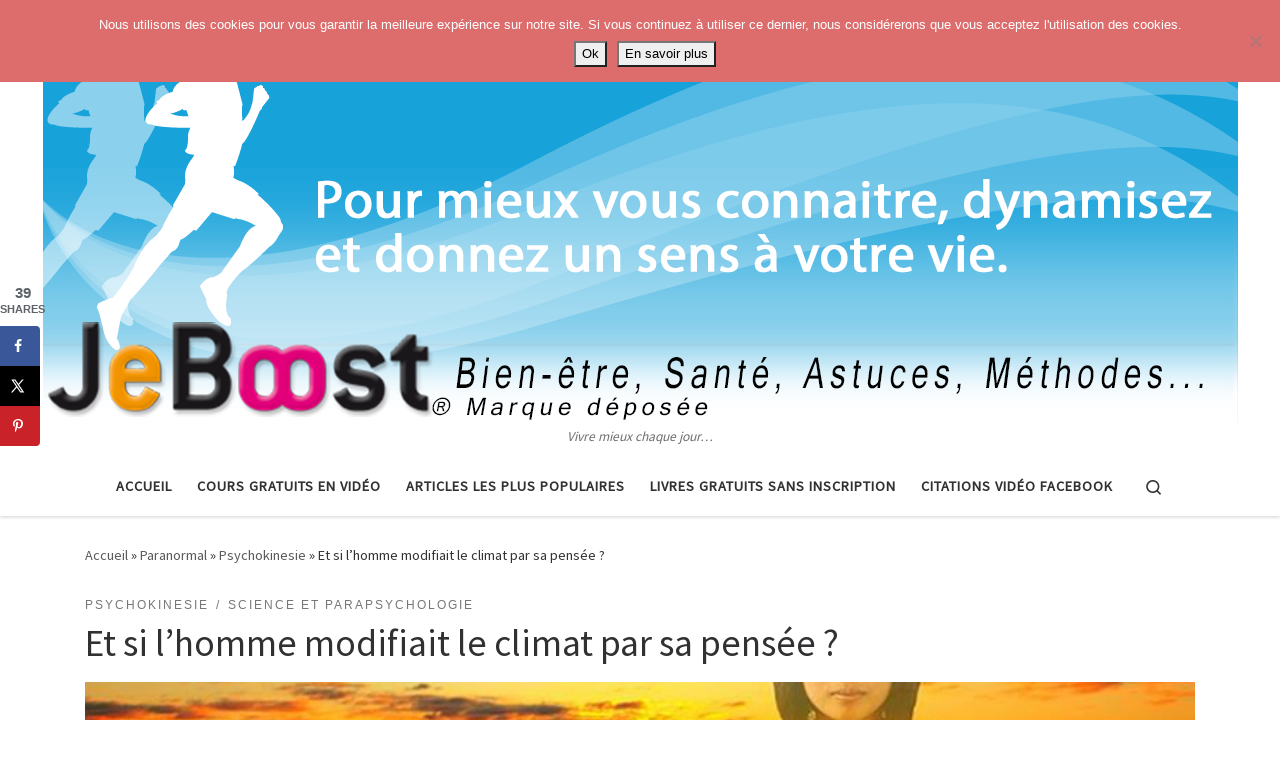

--- FILE ---
content_type: text/html; charset=UTF-8
request_url: https://jeboost.com/et-si-lhomme-modifiait-le-climat-par-sa-pensee/
body_size: 21660
content:
<!DOCTYPE html>
<!--[if IE 7]>
<html class="ie ie7" dir="ltr" lang="fr-FR" prefix="og: https://ogp.me/ns#">
<![endif]-->
<!--[if IE 8]>
<html class="ie ie8" dir="ltr" lang="fr-FR" prefix="og: https://ogp.me/ns#">
<![endif]-->
<!--[if !(IE 7) | !(IE 8)  ]><!-->
<html dir="ltr" lang="fr-FR" prefix="og: https://ogp.me/ns#" class="no-js">
<!--<![endif]-->
  <head>
  <meta charset="UTF-8" />
  <meta http-equiv="X-UA-Compatible" content="IE=EDGE" />
  <meta name="viewport" content="width=device-width, initial-scale=1.0" />
  <link rel="profile"  href="https://gmpg.org/xfn/11" />
  <link rel="pingback" href="https://jeboost.com/xmlrpc.php" />
<script>(function(html){html.className = html.className.replace(/\bno-js\b/,'js')})(document.documentElement);</script>
        <style id="wfc-base-style" type="text/css">
             .wfc-reset-menu-item-first-letter .navbar .nav>li>a:first-letter {font-size: inherit;}.format-icon:before {color: #5A5A5A;}article .format-icon.tc-hide-icon:before, .safari article.format-video .format-icon.tc-hide-icon:before, .chrome article.format-video .format-icon.tc-hide-icon:before, .safari article.format-image .format-icon.tc-hide-icon:before, .chrome article.format-image .format-icon.tc-hide-icon:before, .safari article.format-gallery .format-icon.tc-hide-icon:before, .safari article.attachment .format-icon.tc-hide-icon:before, .chrome article.format-gallery .format-icon.tc-hide-icon:before, .chrome article.attachment .format-icon.tc-hide-icon:before {content: none!important;}h2#tc-comment-title.tc-hide-icon:before {content: none!important;}.archive .archive-header h1.format-icon.tc-hide-icon:before {content: none!important;}.tc-sidebar h3.widget-title.tc-hide-icon:before {content: none!important;}.footer-widgets h3.widget-title.tc-hide-icon:before {content: none!important;}.tc-hide-icon i, i.tc-hide-icon {display: none !important;}.carousel-control {font-family: "Helvetica Neue", Helvetica, Arial, sans-serif;}.social-block a {font-size: 18px;}footer#footer .colophon .social-block a {font-size: 16px;}.social-block.widget_social a {font-size: 14px;}
        </style>
        <style id="wfc-style-fonts-post_hone" type="text/css" data-origin="server">
/* Setting : Titres H1 */ 
#content .entry-content h1 {
font-family : Georgia,Georgia,serif!important;
}

</style><style id="wfc-style-fonts-post_htwo" type="text/css" data-origin="server">
/* Setting : Titres H2 */ 
#content .entry-content h2 {
font-family : Comic Sans MS,Comic Sans MS,cursive!important;
}

</style><style id="wfc-style-fonts-post_hthree" type="text/css" data-origin="server">
/* Setting : Titres H3 */ 
#content .entry-content h3 {
font-family : Comic Sans MS,Comic Sans MS,cursive!important;
}

</style><title>Et si l’homme modifiait le climat par sa pensée ? | Astuces, vie pratique, spiritualité</title>

		<!-- All in One SEO 4.9.3 - aioseo.com -->
	<meta name="description" content="Nelson a regardé les documents archivés sur les 250 dernières années. Et ce qu&#039;il a découvert sur ce fameux jour pouvait-il venir de la puissance de la pensée..." />
	<meta name="robots" content="max-image-preview:large" />
	<meta name="author" content="Eric"/>
	<link rel="canonical" href="https://jeboost.com/et-si-lhomme-modifiait-le-climat-par-sa-pensee/" />
	<meta name="generator" content="All in One SEO (AIOSEO) 4.9.3" />
		<meta property="og:locale" content="fr_FR" />
		<meta property="og:site_name" content="Astuces, vie pratique, spiritualité | Vivre mieux chaque jour..." />
		<meta property="og:type" content="article" />
		<meta property="og:title" content="Et si l’homme modifiait le climat par sa pensée ? | Astuces, vie pratique, spiritualité" />
		<meta property="og:description" content="Nelson a regardé les documents archivés sur les 250 dernières années. Et ce qu&#039;il a découvert sur ce fameux jour pouvait-il venir de la puissance de la pensée..." />
		<meta property="og:url" content="https://jeboost.com/et-si-lhomme-modifiait-le-climat-par-sa-pensee/" />
		<meta property="og:image" content="https://jeboost.com/wp-content/uploads/2016/03/030316_1952_Etsilhommem1.jpg" />
		<meta property="og:image:secure_url" content="https://jeboost.com/wp-content/uploads/2016/03/030316_1952_Etsilhommem1.jpg" />
		<meta property="og:image:width" content="800" />
		<meta property="og:image:height" content="532" />
		<meta property="article:published_time" content="2016-03-04T10:08:21+00:00" />
		<meta property="article:modified_time" content="2016-03-04T10:13:21+00:00" />
		<meta property="article:publisher" content="https://www.facebook.com/jeboost/" />
		<meta name="twitter:card" content="summary" />
		<meta name="twitter:title" content="Et si l’homme modifiait le climat par sa pensée ? | Astuces, vie pratique, spiritualité" />
		<meta name="twitter:description" content="Nelson a regardé les documents archivés sur les 250 dernières années. Et ce qu&#039;il a découvert sur ce fameux jour pouvait-il venir de la puissance de la pensée..." />
		<meta name="twitter:image" content="https://jeboost.com/wp-content/uploads/2016/03/030316_1952_Etsilhommem1.jpg" />
		<script type="application/ld+json" class="aioseo-schema">
			{"@context":"https:\/\/schema.org","@graph":[{"@type":"Article","@id":"https:\/\/jeboost.com\/et-si-lhomme-modifiait-le-climat-par-sa-pensee\/#article","name":"Et si l\u2019homme modifiait le climat par sa pens\u00e9e ? | Astuces, vie pratique, spiritualit\u00e9","headline":"Et si l\u2019homme modifiait le climat par sa pens\u00e9e ?","author":{"@id":"https:\/\/jeboost.com\/author\/mathilde\/#author"},"publisher":{"@id":"https:\/\/jeboost.com\/#organization"},"image":{"@type":"ImageObject","url":"https:\/\/jeboost.com\/wp-content\/uploads\/2016\/03\/030316_1952_Etsilhommem1.jpg","width":800,"height":532,"caption":"Preuve psychokinesie"},"datePublished":"2016-03-04T11:08:21+02:00","dateModified":"2016-03-04T11:13:21+02:00","inLanguage":"fr-FR","mainEntityOfPage":{"@id":"https:\/\/jeboost.com\/et-si-lhomme-modifiait-le-climat-par-sa-pensee\/#webpage"},"isPartOf":{"@id":"https:\/\/jeboost.com\/et-si-lhomme-modifiait-le-climat-par-sa-pensee\/#webpage"},"articleSection":"Psychokinesie, Science et parapsychologie"},{"@type":"BreadcrumbList","@id":"https:\/\/jeboost.com\/et-si-lhomme-modifiait-le-climat-par-sa-pensee\/#breadcrumblist","itemListElement":[{"@type":"ListItem","@id":"https:\/\/jeboost.com#listItem","position":1,"name":"Accueil","item":"https:\/\/jeboost.com","nextItem":{"@type":"ListItem","@id":"https:\/\/jeboost.com\/category\/paranormal-2\/#listItem","name":"Paranormal"}},{"@type":"ListItem","@id":"https:\/\/jeboost.com\/category\/paranormal-2\/#listItem","position":2,"name":"Paranormal","item":"https:\/\/jeboost.com\/category\/paranormal-2\/","nextItem":{"@type":"ListItem","@id":"https:\/\/jeboost.com\/category\/paranormal-2\/science-et-parapsychologie\/#listItem","name":"Science et parapsychologie"},"previousItem":{"@type":"ListItem","@id":"https:\/\/jeboost.com#listItem","name":"Accueil"}},{"@type":"ListItem","@id":"https:\/\/jeboost.com\/category\/paranormal-2\/science-et-parapsychologie\/#listItem","position":3,"name":"Science et parapsychologie","item":"https:\/\/jeboost.com\/category\/paranormal-2\/science-et-parapsychologie\/","nextItem":{"@type":"ListItem","@id":"https:\/\/jeboost.com\/et-si-lhomme-modifiait-le-climat-par-sa-pensee\/#listItem","name":"Et si l\u2019homme modifiait le climat par sa pens\u00e9e ?"},"previousItem":{"@type":"ListItem","@id":"https:\/\/jeboost.com\/category\/paranormal-2\/#listItem","name":"Paranormal"}},{"@type":"ListItem","@id":"https:\/\/jeboost.com\/et-si-lhomme-modifiait-le-climat-par-sa-pensee\/#listItem","position":4,"name":"Et si l\u2019homme modifiait le climat par sa pens\u00e9e ?","previousItem":{"@type":"ListItem","@id":"https:\/\/jeboost.com\/category\/paranormal-2\/science-et-parapsychologie\/#listItem","name":"Science et parapsychologie"}}]},{"@type":"Organization","@id":"https:\/\/jeboost.com\/#organization","name":"Astuces, vie pratique, spiritualit\u00e9","description":"Vivre mieux chaque jour...","url":"https:\/\/jeboost.com\/","logo":{"@type":"ImageObject","url":"https:\/\/jeboost.com\/wp-content\/uploads\/2020\/02\/cropped-cropped-baniere-facebook3-2.png","@id":"https:\/\/jeboost.com\/et-si-lhomme-modifiait-le-climat-par-sa-pensee\/#organizationLogo","width":1195,"height":412},"image":{"@id":"https:\/\/jeboost.com\/et-si-lhomme-modifiait-le-climat-par-sa-pensee\/#organizationLogo"},"sameAs":["https:\/\/www.facebook.com\/jeboost\/","https:\/\/www.youtube.com\/c\/jeboost"]},{"@type":"Person","@id":"https:\/\/jeboost.com\/author\/mathilde\/#author","url":"https:\/\/jeboost.com\/author\/mathilde\/","name":"Eric","image":{"@type":"ImageObject","@id":"https:\/\/jeboost.com\/et-si-lhomme-modifiait-le-climat-par-sa-pensee\/#authorImage","url":"https:\/\/secure.gravatar.com\/avatar\/fa37511416eb2726ed36ab98424974fb60a9a500f3354f5611ab4eb6742c4f47?s=96&r=g","width":96,"height":96,"caption":"Eric"}},{"@type":"WebPage","@id":"https:\/\/jeboost.com\/et-si-lhomme-modifiait-le-climat-par-sa-pensee\/#webpage","url":"https:\/\/jeboost.com\/et-si-lhomme-modifiait-le-climat-par-sa-pensee\/","name":"Et si l\u2019homme modifiait le climat par sa pens\u00e9e ? | Astuces, vie pratique, spiritualit\u00e9","description":"Nelson a regard\u00e9 les documents archiv\u00e9s sur les 250 derni\u00e8res ann\u00e9es. Et ce qu'il a d\u00e9couvert sur ce fameux jour pouvait-il venir de la puissance de la pens\u00e9e...","inLanguage":"fr-FR","isPartOf":{"@id":"https:\/\/jeboost.com\/#website"},"breadcrumb":{"@id":"https:\/\/jeboost.com\/et-si-lhomme-modifiait-le-climat-par-sa-pensee\/#breadcrumblist"},"author":{"@id":"https:\/\/jeboost.com\/author\/mathilde\/#author"},"creator":{"@id":"https:\/\/jeboost.com\/author\/mathilde\/#author"},"image":{"@type":"ImageObject","url":"https:\/\/jeboost.com\/wp-content\/uploads\/2016\/03\/030316_1952_Etsilhommem1.jpg","@id":"https:\/\/jeboost.com\/et-si-lhomme-modifiait-le-climat-par-sa-pensee\/#mainImage","width":800,"height":532,"caption":"Preuve psychokinesie"},"primaryImageOfPage":{"@id":"https:\/\/jeboost.com\/et-si-lhomme-modifiait-le-climat-par-sa-pensee\/#mainImage"},"datePublished":"2016-03-04T11:08:21+02:00","dateModified":"2016-03-04T11:13:21+02:00"},{"@type":"WebSite","@id":"https:\/\/jeboost.com\/#website","url":"https:\/\/jeboost.com\/","name":"Astuces, vie pratique, spiritualit\u00e9","description":"Vivre mieux chaque jour...","inLanguage":"fr-FR","publisher":{"@id":"https:\/\/jeboost.com\/#organization"}}]}
		</script>
		<!-- All in One SEO -->

<!-- Hubbub v.1.34.1 https://morehubbub.com/ -->
<meta property="og:locale" content="fr_FR" />
<meta property="og:type" content="article" />
<meta property="og:title" content="Et si l’homme modifiait le climat par sa pensée ?" />
<meta property="og:description" content="Ce que vous allez lire ci-dessous est directement issu de ma ligne directrice qui elle-même est issue de nombreuses recherches, qu&#039;elles soient scientifiques ou de la tradition. Cette fois, nous allons lever la tête… Ne" />
<meta property="og:url" content="https://jeboost.com/et-si-lhomme-modifiait-le-climat-par-sa-pensee/" />
<meta property="og:site_name" content="Astuces, vie pratique, spiritualité" />
<meta property="og:updated_time" content="2016-03-04T11:13:21+00:00" />
<meta property="article:published_time" content="2016-03-04T11:08:21+00:00" />
<meta property="article:modified_time" content="2016-03-04T11:13:21+00:00" />
<meta name="twitter:card" content="summary_large_image" />
<meta name="twitter:title" content="Et si l’homme modifiait le climat par sa pensée ?" />
<meta name="twitter:description" content="Ce que vous allez lire ci-dessous est directement issu de ma ligne directrice qui elle-même est issue de nombreuses recherches, qu&#039;elles soient scientifiques ou de la tradition. Cette fois, nous allons lever la tête… Ne" />
<meta class="flipboard-article" content="Ce que vous allez lire ci-dessous est directement issu de ma ligne directrice qui elle-même est issue de nombreuses recherches, qu&#039;elles soient scientifiques ou de la tradition. Cette fois, nous allons lever la tête… Ne" />
<meta property="og:image" content="https://jeboost.com/wp-content/uploads/2016/03/030316_1952_Etsilhommem1.jpg" />
<meta name="twitter:image" content="https://jeboost.com/wp-content/uploads/2016/03/030316_1952_Etsilhommem1.jpg" />
<meta property="og:image:width" content="800" />
<meta property="og:image:height" content="532" />
<!-- Hubbub v.1.34.1 https://morehubbub.com/ -->
<link rel='dns-prefetch' href='//proxy.beyondwords.io' />
<link rel="alternate" type="application/rss+xml" title="Astuces, vie pratique, spiritualité &raquo; Flux" href="https://jeboost.com/feed/" />
<link rel="alternate" type="application/rss+xml" title="Astuces, vie pratique, spiritualité &raquo; Flux des commentaires" href="https://jeboost.com/comments/feed/" />
<script id="wpp-js" src="https://jeboost.com/wp-content/plugins/wordpress-popular-posts/assets/js/wpp.min.js?ver=7.3.6" data-sampling="0" data-sampling-rate="100" data-api-url="https://jeboost.com/wp-json/wordpress-popular-posts" data-post-id="2801" data-token="c79cb03e7b" data-lang="0" data-debug="0"></script>
<link rel="alternate" type="application/rss+xml" title="Astuces, vie pratique, spiritualité &raquo; Et si l’homme modifiait le climat par sa pensée ? Flux des commentaires" href="https://jeboost.com/et-si-lhomme-modifiait-le-climat-par-sa-pensee/feed/" />
<link rel="alternate" title="oEmbed (JSON)" type="application/json+oembed" href="https://jeboost.com/wp-json/oembed/1.0/embed?url=https%3A%2F%2Fjeboost.com%2Fet-si-lhomme-modifiait-le-climat-par-sa-pensee%2F" />
<link rel="alternate" title="oEmbed (XML)" type="text/xml+oembed" href="https://jeboost.com/wp-json/oembed/1.0/embed?url=https%3A%2F%2Fjeboost.com%2Fet-si-lhomme-modifiait-le-climat-par-sa-pensee%2F&#038;format=xml" />
<style id='wp-img-auto-sizes-contain-inline-css'>
img:is([sizes=auto i],[sizes^="auto," i]){contain-intrinsic-size:3000px 1500px}
/*# sourceURL=wp-img-auto-sizes-contain-inline-css */
</style>
<link rel='stylesheet' id='font-customizer-effects-css' href='https://jeboost.com/wp-content/themes/customizr-pro/addons/wfc/front/assets/css/font_customizer.min.css?ver=3.2.5' media='all' />
<style id='wp-emoji-styles-inline-css'>

	img.wp-smiley, img.emoji {
		display: inline !important;
		border: none !important;
		box-shadow: none !important;
		height: 1em !important;
		width: 1em !important;
		margin: 0 0.07em !important;
		vertical-align: -0.1em !important;
		background: none !important;
		padding: 0 !important;
	}
/*# sourceURL=wp-emoji-styles-inline-css */
</style>
<link rel='stylesheet' id='wp-block-library-css' href='https://jeboost.com/wp-includes/css/dist/block-library/style.min.css?ver=6.9' media='all' />
<style id='global-styles-inline-css'>
:root{--wp--preset--aspect-ratio--square: 1;--wp--preset--aspect-ratio--4-3: 4/3;--wp--preset--aspect-ratio--3-4: 3/4;--wp--preset--aspect-ratio--3-2: 3/2;--wp--preset--aspect-ratio--2-3: 2/3;--wp--preset--aspect-ratio--16-9: 16/9;--wp--preset--aspect-ratio--9-16: 9/16;--wp--preset--color--black: #000000;--wp--preset--color--cyan-bluish-gray: #abb8c3;--wp--preset--color--white: #ffffff;--wp--preset--color--pale-pink: #f78da7;--wp--preset--color--vivid-red: #cf2e2e;--wp--preset--color--luminous-vivid-orange: #ff6900;--wp--preset--color--luminous-vivid-amber: #fcb900;--wp--preset--color--light-green-cyan: #7bdcb5;--wp--preset--color--vivid-green-cyan: #00d084;--wp--preset--color--pale-cyan-blue: #8ed1fc;--wp--preset--color--vivid-cyan-blue: #0693e3;--wp--preset--color--vivid-purple: #9b51e0;--wp--preset--gradient--vivid-cyan-blue-to-vivid-purple: linear-gradient(135deg,rgb(6,147,227) 0%,rgb(155,81,224) 100%);--wp--preset--gradient--light-green-cyan-to-vivid-green-cyan: linear-gradient(135deg,rgb(122,220,180) 0%,rgb(0,208,130) 100%);--wp--preset--gradient--luminous-vivid-amber-to-luminous-vivid-orange: linear-gradient(135deg,rgb(252,185,0) 0%,rgb(255,105,0) 100%);--wp--preset--gradient--luminous-vivid-orange-to-vivid-red: linear-gradient(135deg,rgb(255,105,0) 0%,rgb(207,46,46) 100%);--wp--preset--gradient--very-light-gray-to-cyan-bluish-gray: linear-gradient(135deg,rgb(238,238,238) 0%,rgb(169,184,195) 100%);--wp--preset--gradient--cool-to-warm-spectrum: linear-gradient(135deg,rgb(74,234,220) 0%,rgb(151,120,209) 20%,rgb(207,42,186) 40%,rgb(238,44,130) 60%,rgb(251,105,98) 80%,rgb(254,248,76) 100%);--wp--preset--gradient--blush-light-purple: linear-gradient(135deg,rgb(255,206,236) 0%,rgb(152,150,240) 100%);--wp--preset--gradient--blush-bordeaux: linear-gradient(135deg,rgb(254,205,165) 0%,rgb(254,45,45) 50%,rgb(107,0,62) 100%);--wp--preset--gradient--luminous-dusk: linear-gradient(135deg,rgb(255,203,112) 0%,rgb(199,81,192) 50%,rgb(65,88,208) 100%);--wp--preset--gradient--pale-ocean: linear-gradient(135deg,rgb(255,245,203) 0%,rgb(182,227,212) 50%,rgb(51,167,181) 100%);--wp--preset--gradient--electric-grass: linear-gradient(135deg,rgb(202,248,128) 0%,rgb(113,206,126) 100%);--wp--preset--gradient--midnight: linear-gradient(135deg,rgb(2,3,129) 0%,rgb(40,116,252) 100%);--wp--preset--font-size--small: 13px;--wp--preset--font-size--medium: 20px;--wp--preset--font-size--large: 36px;--wp--preset--font-size--x-large: 42px;--wp--preset--spacing--20: 0.44rem;--wp--preset--spacing--30: 0.67rem;--wp--preset--spacing--40: 1rem;--wp--preset--spacing--50: 1.5rem;--wp--preset--spacing--60: 2.25rem;--wp--preset--spacing--70: 3.38rem;--wp--preset--spacing--80: 5.06rem;--wp--preset--shadow--natural: 6px 6px 9px rgba(0, 0, 0, 0.2);--wp--preset--shadow--deep: 12px 12px 50px rgba(0, 0, 0, 0.4);--wp--preset--shadow--sharp: 6px 6px 0px rgba(0, 0, 0, 0.2);--wp--preset--shadow--outlined: 6px 6px 0px -3px rgb(255, 255, 255), 6px 6px rgb(0, 0, 0);--wp--preset--shadow--crisp: 6px 6px 0px rgb(0, 0, 0);}:where(.is-layout-flex){gap: 0.5em;}:where(.is-layout-grid){gap: 0.5em;}body .is-layout-flex{display: flex;}.is-layout-flex{flex-wrap: wrap;align-items: center;}.is-layout-flex > :is(*, div){margin: 0;}body .is-layout-grid{display: grid;}.is-layout-grid > :is(*, div){margin: 0;}:where(.wp-block-columns.is-layout-flex){gap: 2em;}:where(.wp-block-columns.is-layout-grid){gap: 2em;}:where(.wp-block-post-template.is-layout-flex){gap: 1.25em;}:where(.wp-block-post-template.is-layout-grid){gap: 1.25em;}.has-black-color{color: var(--wp--preset--color--black) !important;}.has-cyan-bluish-gray-color{color: var(--wp--preset--color--cyan-bluish-gray) !important;}.has-white-color{color: var(--wp--preset--color--white) !important;}.has-pale-pink-color{color: var(--wp--preset--color--pale-pink) !important;}.has-vivid-red-color{color: var(--wp--preset--color--vivid-red) !important;}.has-luminous-vivid-orange-color{color: var(--wp--preset--color--luminous-vivid-orange) !important;}.has-luminous-vivid-amber-color{color: var(--wp--preset--color--luminous-vivid-amber) !important;}.has-light-green-cyan-color{color: var(--wp--preset--color--light-green-cyan) !important;}.has-vivid-green-cyan-color{color: var(--wp--preset--color--vivid-green-cyan) !important;}.has-pale-cyan-blue-color{color: var(--wp--preset--color--pale-cyan-blue) !important;}.has-vivid-cyan-blue-color{color: var(--wp--preset--color--vivid-cyan-blue) !important;}.has-vivid-purple-color{color: var(--wp--preset--color--vivid-purple) !important;}.has-black-background-color{background-color: var(--wp--preset--color--black) !important;}.has-cyan-bluish-gray-background-color{background-color: var(--wp--preset--color--cyan-bluish-gray) !important;}.has-white-background-color{background-color: var(--wp--preset--color--white) !important;}.has-pale-pink-background-color{background-color: var(--wp--preset--color--pale-pink) !important;}.has-vivid-red-background-color{background-color: var(--wp--preset--color--vivid-red) !important;}.has-luminous-vivid-orange-background-color{background-color: var(--wp--preset--color--luminous-vivid-orange) !important;}.has-luminous-vivid-amber-background-color{background-color: var(--wp--preset--color--luminous-vivid-amber) !important;}.has-light-green-cyan-background-color{background-color: var(--wp--preset--color--light-green-cyan) !important;}.has-vivid-green-cyan-background-color{background-color: var(--wp--preset--color--vivid-green-cyan) !important;}.has-pale-cyan-blue-background-color{background-color: var(--wp--preset--color--pale-cyan-blue) !important;}.has-vivid-cyan-blue-background-color{background-color: var(--wp--preset--color--vivid-cyan-blue) !important;}.has-vivid-purple-background-color{background-color: var(--wp--preset--color--vivid-purple) !important;}.has-black-border-color{border-color: var(--wp--preset--color--black) !important;}.has-cyan-bluish-gray-border-color{border-color: var(--wp--preset--color--cyan-bluish-gray) !important;}.has-white-border-color{border-color: var(--wp--preset--color--white) !important;}.has-pale-pink-border-color{border-color: var(--wp--preset--color--pale-pink) !important;}.has-vivid-red-border-color{border-color: var(--wp--preset--color--vivid-red) !important;}.has-luminous-vivid-orange-border-color{border-color: var(--wp--preset--color--luminous-vivid-orange) !important;}.has-luminous-vivid-amber-border-color{border-color: var(--wp--preset--color--luminous-vivid-amber) !important;}.has-light-green-cyan-border-color{border-color: var(--wp--preset--color--light-green-cyan) !important;}.has-vivid-green-cyan-border-color{border-color: var(--wp--preset--color--vivid-green-cyan) !important;}.has-pale-cyan-blue-border-color{border-color: var(--wp--preset--color--pale-cyan-blue) !important;}.has-vivid-cyan-blue-border-color{border-color: var(--wp--preset--color--vivid-cyan-blue) !important;}.has-vivid-purple-border-color{border-color: var(--wp--preset--color--vivid-purple) !important;}.has-vivid-cyan-blue-to-vivid-purple-gradient-background{background: var(--wp--preset--gradient--vivid-cyan-blue-to-vivid-purple) !important;}.has-light-green-cyan-to-vivid-green-cyan-gradient-background{background: var(--wp--preset--gradient--light-green-cyan-to-vivid-green-cyan) !important;}.has-luminous-vivid-amber-to-luminous-vivid-orange-gradient-background{background: var(--wp--preset--gradient--luminous-vivid-amber-to-luminous-vivid-orange) !important;}.has-luminous-vivid-orange-to-vivid-red-gradient-background{background: var(--wp--preset--gradient--luminous-vivid-orange-to-vivid-red) !important;}.has-very-light-gray-to-cyan-bluish-gray-gradient-background{background: var(--wp--preset--gradient--very-light-gray-to-cyan-bluish-gray) !important;}.has-cool-to-warm-spectrum-gradient-background{background: var(--wp--preset--gradient--cool-to-warm-spectrum) !important;}.has-blush-light-purple-gradient-background{background: var(--wp--preset--gradient--blush-light-purple) !important;}.has-blush-bordeaux-gradient-background{background: var(--wp--preset--gradient--blush-bordeaux) !important;}.has-luminous-dusk-gradient-background{background: var(--wp--preset--gradient--luminous-dusk) !important;}.has-pale-ocean-gradient-background{background: var(--wp--preset--gradient--pale-ocean) !important;}.has-electric-grass-gradient-background{background: var(--wp--preset--gradient--electric-grass) !important;}.has-midnight-gradient-background{background: var(--wp--preset--gradient--midnight) !important;}.has-small-font-size{font-size: var(--wp--preset--font-size--small) !important;}.has-medium-font-size{font-size: var(--wp--preset--font-size--medium) !important;}.has-large-font-size{font-size: var(--wp--preset--font-size--large) !important;}.has-x-large-font-size{font-size: var(--wp--preset--font-size--x-large) !important;}
/*# sourceURL=global-styles-inline-css */
</style>

<style id='classic-theme-styles-inline-css'>
/*! This file is auto-generated */
.wp-block-button__link{color:#fff;background-color:#32373c;border-radius:9999px;box-shadow:none;text-decoration:none;padding:calc(.667em + 2px) calc(1.333em + 2px);font-size:1.125em}.wp-block-file__button{background:#32373c;color:#fff;text-decoration:none}
/*# sourceURL=/wp-includes/css/classic-themes.min.css */
</style>
<link rel='stylesheet' id='cookie-notice-front-css' href='https://jeboost.com/wp-content/plugins/cookie-notice/css/front.min.css?ver=2.5.11' media='all' />
<link rel='stylesheet' id='dpsp-frontend-style-pro-css' href='https://jeboost.com/wp-content/plugins/social-pug/assets/dist/style-frontend-pro.css?ver=1.34.1' media='all' />
<style id='dpsp-frontend-style-pro-inline-css'>

			@media screen and ( max-width : 720px ) {
				aside#dpsp-floating-sidebar.dpsp-hide-on-mobile.opened {
					display: none;
				}
			}
			
/*# sourceURL=dpsp-frontend-style-pro-inline-css */
</style>
<link rel='stylesheet' id='wpemfb-lightbox-css' href='https://jeboost.com/wp-content/plugins/wp-embed-facebook/templates/lightbox/css/lightbox.css?ver=3.1.2' media='all' />
<link rel='stylesheet' id='wordpress-popular-posts-css-css' href='https://jeboost.com/wp-content/plugins/wordpress-popular-posts/assets/css/wpp.css?ver=7.3.6' media='all' />
<link rel='stylesheet' id='customizr-main-css' href='https://jeboost.com/wp-content/themes/customizr-pro/assets/front/css/style.min.css?ver=2.4.25' media='all' />
<style id='customizr-main-inline-css'>
.tc-header,#tc-sn .tc-sn-inner,.czr-overlay,.add-menu-button,.tc-header .socials a,.tc-header .socials a:focus,.tc-header .socials a:active,.nav__utils,.nav__utils a,.nav__utils a:focus,.nav__utils a:active,.header-contact__info a,.header-contact__info a:focus,.header-contact__info a:active,.czr-overlay a:hover,.dropdown-menu,.tc-header .navbar-brand-sitename,[class*=nav__menu] .nav__link,[class*=nav__menu] .nav__link-wrapper .caret__dropdown-toggler,[class*=nav__menu] .dropdown-menu .nav__link,[class*=nav__menu] .dropdown-item .nav__link:hover,.tc-header form.czr-form label,.czr-overlay form.czr-form label,.tc-header .czr-form input:not([type='submit']):not([type='button']):not([type='number']):not([type='checkbox']):not([type='radio']),.tc-header .czr-form textarea,.tc-header .czr-form .form-control,.czr-overlay .czr-form input:not([type='submit']):not([type='button']):not([type='number']):not([type='checkbox']):not([type='radio']),.czr-overlay .czr-form textarea,.czr-overlay .czr-form .form-control,.tc-header h1,.tc-header h2,.tc-header h3,.tc-header h4,.tc-header h5,.tc-header h6{color:#313131}.tc-header .czr-form input:not([type='submit']):not([type='button']):not([type='number']):not([type='checkbox']):not([type='radio']),.tc-header .czr-form textarea,.tc-header .czr-form .form-control,.czr-overlay .czr-form input:not([type='submit']):not([type='button']):not([type='number']):not([type='checkbox']):not([type='radio']),.czr-overlay .czr-form textarea,.czr-overlay .czr-form .form-control{border-color:#313131}.ham__toggler-span-wrapper .line,[class*=nav__menu] .nav__title::before{background-color:#313131}.header-tagline,[class*=nav__menu] .nav__link:hover,[class*=nav__menu] .nav__link-wrapper .caret__dropdown-toggler:hover,[class*=nav__menu] .show:not(.dropdown-item) > .nav__link,[class*=nav__menu] .show:not(.dropdown-item) > .nav__link-wrapper .nav__link,.czr-highlight-contextual-menu-items [class*=nav__menu] li:not(.dropdown-item).current-active > .nav__link,.czr-highlight-contextual-menu-items [class*=nav__menu] li:not(.dropdown-item).current-active > .nav__link-wrapper .nav__link,.czr-highlight-contextual-menu-items [class*=nav__menu] .current-menu-item > .nav__link,.czr-highlight-contextual-menu-items [class*=nav__menu] .current-menu-item > .nav__link-wrapper .nav__link,[class*=nav__menu] .dropdown-item .nav__link,.czr-overlay a,.tc-header .socials a:hover,.nav__utils a:hover,.czr-highlight-contextual-menu-items .nav__utils a.current-active,.header-contact__info a:hover,.tc-header .czr-form .form-group.in-focus label,.czr-overlay .czr-form .form-group.in-focus label{color:rgba(49,49,49,0.7)}.nav__utils .ham-toggler-menu.czr-collapsed:hover .line{background-color:rgba(49,49,49,0.7)}.topbar-navbar__wrapper,.dropdown-item:not(:last-of-type){border-color:rgba(49,49,49,0.09)}.tc-header{border-bottom-color:rgba(49,49,49,0.09)}#tc-sn{outline-color:rgba(49,49,49,0.09)}.mobile-nav__container,.header-search__container,.mobile-nav__nav,.vertical-nav > li:not(:last-of-type){border-color:rgba(49,49,49,0.075)}.tc-header,#tc-sn .tc-sn-inner,.dropdown-menu,.dropdown-item:active,.dropdown-item:focus,.dropdown-item:hover{background-color:#ffffff}.sticky-transparent.is-sticky .mobile-sticky,.sticky-transparent.is-sticky .desktop-sticky,.sticky-transparent.is-sticky .mobile-nav__nav,.header-transparent:not(.is-sticky) .mobile-nav__nav,.header-transparent:not(.is-sticky) .dropdown-menu{background-color:rgba(255,255,255,0.9)}.czr-overlay{background-color:rgba(255,255,255,0.98)}.dropdown-item:before,.vertical-nav .caret__dropdown-toggler{background-color:rgba(0,0,0,0.045)}
.tc-singular-thumbnail-wrapper .entry-media__wrapper {
                max-height: 200px;
                height :200px
              }

@media (min-width: 576px ){
.tc-singular-thumbnail-wrapper .entry-media__wrapper {
                  max-height: 250px;
                  height :250px
                }
}

#czr-push-footer { display: none; visibility: hidden; }
        .czr-sticky-footer #czr-push-footer.sticky-footer-enabled { display: block; }
        
/*# sourceURL=customizr-main-inline-css */
</style>
<script id="cookie-notice-front-js-before">
var cnArgs = {"ajaxUrl":"https:\/\/jeboost.com\/wp-admin\/admin-ajax.php","nonce":"546a7cf442","hideEffect":"fade","position":"top","onScroll":false,"onScrollOffset":100,"onClick":false,"cookieName":"cookie_notice_accepted","cookieTime":2592000,"cookieTimeRejected":2592000,"globalCookie":false,"redirection":false,"cache":true,"revokeCookies":false,"revokeCookiesOpt":"automatic"};

//# sourceURL=cookie-notice-front-js-before
</script>
<script src="https://jeboost.com/wp-content/plugins/cookie-notice/js/front.min.js?ver=2.5.11" id="cookie-notice-front-js"></script>
<script id="nb-jquery" src="https://jeboost.com/wp-includes/js/jquery/jquery.min.js?ver=3.7.1" id="jquery-core-js"></script>
<script src="https://jeboost.com/wp-includes/js/jquery/jquery-migrate.min.js?ver=3.4.1" id="jquery-migrate-js"></script>
<script id="jquery-js-after">
jQuery(document).ready(function() {
	jQuery(".c8962e3058b351a159f718399f06281f").click(function() {
		jQuery.post(
			"https://jeboost.com/wp-admin/admin-ajax.php", {
				"action": "quick_adsense_onpost_ad_click",
				"quick_adsense_onpost_ad_index": jQuery(this).attr("data-index"),
				"quick_adsense_nonce": "2ce56f8cb0",
			}, function(response) { }
		);
	});
});

//# sourceURL=jquery-js-after
</script>
<script src="https://jeboost.com/wp-content/plugins/wp-embed-facebook/templates/lightbox/js/lightbox.min.js?ver=3.1.2" id="wpemfb-lightbox-js"></script>
<script id="wpemfb-fbjs-js-extra">
var WEF = {"local":"fr_FR","version":"v3.2","fb_id":"","comments_nonce":"0294d30894"};
//# sourceURL=wpemfb-fbjs-js-extra
</script>
<script src="https://jeboost.com/wp-content/plugins/wp-embed-facebook/inc/js/fb.min.js?ver=3.1.2" id="wpemfb-fbjs-js"></script>
<script src="https://jeboost.com/wp-content/themes/customizr-pro/assets/front/js/libs/modernizr.min.js?ver=2.4.25" id="modernizr-js"></script>
<script src="https://jeboost.com/wp-includes/js/underscore.min.js?ver=1.13.7" id="underscore-js"></script>
<script id="tc-scripts-js-extra">
var CZRParams = {"assetsPath":"https://jeboost.com/wp-content/themes/customizr-pro/assets/front/","mainScriptUrl":"https://jeboost.com/wp-content/themes/customizr-pro/assets/front/js/tc-scripts.min.js?2.4.25","deferFontAwesome":"1","fontAwesomeUrl":"https://jeboost.com/wp-content/themes/customizr-pro/assets/shared/fonts/fa/css/fontawesome-all.min.css?2.4.25","_disabled":[],"centerSliderImg":"1","isLightBoxEnabled":"1","SmoothScroll":{"Enabled":true,"Options":{"touchpadSupport":false}},"isAnchorScrollEnabled":"","anchorSmoothScrollExclude":{"simple":["[class*=edd]",".carousel-control","[data-toggle=\"modal\"]","[data-toggle=\"dropdown\"]","[data-toggle=\"czr-dropdown\"]","[data-toggle=\"tooltip\"]","[data-toggle=\"popover\"]","[data-toggle=\"collapse\"]","[data-toggle=\"czr-collapse\"]","[data-toggle=\"tab\"]","[data-toggle=\"pill\"]","[data-toggle=\"czr-pill\"]","[class*=upme]","[class*=um-]"],"deep":{"classes":[],"ids":[]}},"timerOnScrollAllBrowsers":"1","centerAllImg":"1","HasComments":"","LoadModernizr":"1","stickyHeader":"1","extLinksStyle":"","extLinksTargetExt":"","extLinksSkipSelectors":{"classes":["btn","button"],"ids":[]},"dropcapEnabled":"1","dropcapWhere":{"post":"1","page":""},"dropcapMinWords":"","dropcapSkipSelectors":{"tags":["IMG","IFRAME","H1","H2","H3","H4","H5","H6","BLOCKQUOTE","UL","OL"],"classes":["btn"],"id":[]},"imgSmartLoadEnabled":"1","imgSmartLoadOpts":{"parentSelectors":["[class*=grid-container], .article-container",".__before_main_wrapper",".widget-front",".post-related-articles",".tc-singular-thumbnail-wrapper",".sek-module-inner"],"opts":{"excludeImg":[".tc-holder-img"]}},"imgSmartLoadsForSliders":"1","pluginCompats":[],"isWPMobile":"","menuStickyUserSettings":{"desktop":"stick_up","mobile":"stick_up"},"adminAjaxUrl":"https://jeboost.com/wp-admin/admin-ajax.php","ajaxUrl":"https://jeboost.com/?czrajax=1","frontNonce":{"id":"CZRFrontNonce","handle":"554dc34906"},"isDevMode":"","isModernStyle":"1","i18n":{"Permanently dismiss":"Rejeter d\u00e9finitivement"},"frontNotifications":{"welcome":{"enabled":false,"content":"","dismissAction":"dismiss_welcome_note_front"}},"preloadGfonts":"1","googleFonts":"Source+Sans+Pro","version":"2.4.25"};
//# sourceURL=tc-scripts-js-extra
</script>
<script src="https://jeboost.com/wp-content/themes/customizr-pro/assets/front/js/tc-scripts.min.js?ver=2.4.25" id="tc-scripts-js" defer></script>
<link rel="https://api.w.org/" href="https://jeboost.com/wp-json/" /><link rel="alternate" title="JSON" type="application/json" href="https://jeboost.com/wp-json/wp/v2/posts/2801" /><link rel="EditURI" type="application/rsd+xml" title="RSD" href="https://jeboost.com/xmlrpc.php?rsd" />
<meta name="generator" content="WordPress 6.9" />
<link rel='shortlink' href='https://jeboost.com/?p=2801' />
<meta name="hubbub-info" description="Hubbub 1.34.1">            <style id="wpp-loading-animation-styles">@-webkit-keyframes bgslide{from{background-position-x:0}to{background-position-x:-200%}}@keyframes bgslide{from{background-position-x:0}to{background-position-x:-200%}}.wpp-widget-block-placeholder,.wpp-shortcode-placeholder{margin:0 auto;width:60px;height:3px;background:#dd3737;background:linear-gradient(90deg,#dd3737 0%,#571313 10%,#dd3737 100%);background-size:200% auto;border-radius:3px;-webkit-animation:bgslide 1s infinite linear;animation:bgslide 1s infinite linear}</style>
                          <link rel="preload" as="font" type="font/woff2" href="https://jeboost.com/wp-content/themes/customizr-pro/assets/shared/fonts/customizr/customizr.woff2?128396981" crossorigin="anonymous"/>
            <style>.recentcomments a{display:inline !important;padding:0 !important;margin:0 !important;}</style><link rel="icon" href="https://jeboost.com/wp-content/uploads/2020/02/cropped-Logo-film-32x32.jpg" sizes="32x32" />
<link rel="icon" href="https://jeboost.com/wp-content/uploads/2020/02/cropped-Logo-film-192x192.jpg" sizes="192x192" />
<link rel="apple-touch-icon" href="https://jeboost.com/wp-content/uploads/2020/02/cropped-Logo-film-180x180.jpg" />
<meta name="msapplication-TileImage" content="https://jeboost.com/wp-content/uploads/2020/02/cropped-Logo-film-270x270.jpg" />
<style id="wfc-style-post_hone" type="text/css" data-origin="server">
/* Setting : Titres H1 */ 
#content .entry-content h1 {
color : #dd9933;
font-style : normal;
font-weight : bold;
text-align : center;
}

/* Setting : Titres H1 */ 
#content .entry-content h1:hover {
color : ;
}

</style><style id="wfc-style-site_title" type="text/css" data-origin="server">
/* Setting : Titre du site */ 
.tc-header .branding .navbar-brand-sitename {
color : #dd9933;
text-align : center;
}

</style><style id="wfc-style-post_htwo" type="text/css" data-origin="server">
/* Setting : Titres H2 */ 
#content .entry-content h2 {
color : #dc32ba;
text-align : center;
}

</style><style id="wfc-style-post_hthree" type="text/css" data-origin="server">
/* Setting : Titres H3 */ 
#content .entry-content h3 {
color : #f0a22d;
text-align : center;
}

/* Setting : Titres H3 */ 
#content .entry-content h3:hover {
color : #f1a22c;
}

</style></head>

  <body class="nb-3-3-8 nimble-no-local-data-skp__post_post_2801 nimble-no-group-site-tmpl-skp__all_post wp-singular post-template-default single single-post postid-2801 single-format-standard wp-custom-logo wp-embed-responsive wp-theme-customizr-pro cookies-not-set sek-hide-rc-badge czr-link-hover-underline  header-skin-custom footer-skin-dark czr-no-sidebar tc-center-images czr-full-layout customizr-pro-2-4-25 czr-sticky-footer">
          <a class="screen-reader-text skip-link" href="#content">Skip to content</a>
    
    
    <div id="tc-page-wrap" class="">

      <header class="tpnav-header__header tc-header logo_centered sticky-transparent czr-submenu-fade czr-submenu-move" >
        <div class="primary-navbar__wrapper d-none d-lg-block has-horizontal-menu desktop-sticky" >
  <div class="container-fluid">
    <div class="row align-items-center flex-row primary-navbar__row">
      <div class="branding__container col col-auto" >
  <div class="branding align-items-center flex-column ">
    <div class="branding-row d-flex flex-row align-items-center">
      <div class="navbar-brand col-auto " >
  <a class="navbar-brand-sitelogo" href="https://jeboost.com/"  aria-label="Astuces, vie pratique, spiritualité | Vivre mieux chaque jour&#8230;" >
    <img src="https://jeboost.com/wp-content/uploads/2020/02/cropped-cropped-baniere-facebook3-2.png" alt="Retour Accueil" class="" width="1195" height="412"  data-no-retina>  </a>
</div>
      </div>
    <span class="header-tagline " >
  Vivre mieux chaque jour&#8230;</span>

  </div>
</div>
      <div class="primary-nav__container justify-content-lg-around col col-lg-auto flex-lg-column" >
  <div class="primary-nav__wrapper flex-lg-row align-items-center justify-content-end">
              <nav class="primary-nav__nav col" id="primary-nav">
          <div class="nav__menu-wrapper primary-nav__menu-wrapper justify-content-end czr-open-on-hover" >
<ul id="main-menu" class="primary-nav__menu regular-nav nav__menu nav"><li id="menu-item-69" class="menu-item menu-item-type-custom menu-item-object-custom menu-item-home menu-item-69"><a href="https://jeboost.com/" class="nav__link"><span class="nav__title">Accueil</span></a></li>
<li id="menu-item-5330" class="menu-item menu-item-type-post_type menu-item-object-page menu-item-5330"><a href="https://jeboost.com/cours-gratuits-en-video/" class="nav__link"><span class="nav__title">Cours Gratuits en Vidéo</span></a></li>
<li id="menu-item-5328" class="menu-item menu-item-type-post_type menu-item-object-page menu-item-5328"><a href="https://jeboost.com/articles-populaire/" class="nav__link"><span class="nav__title">Articles les plus Populaires</span></a></li>
<li id="menu-item-5329" class="menu-item menu-item-type-post_type menu-item-object-page menu-item-5329"><a href="https://jeboost.com/livres-gratuits/" class="nav__link"><span class="nav__title">Livres Gratuits Sans Inscription</span></a></li>
<li id="menu-item-5327" class="menu-item menu-item-type-post_type menu-item-object-page menu-item-5327"><a href="https://jeboost.com/citations-video-facebook/" class="nav__link"><span class="nav__title">Citations Vidéo FaceBook</span></a></li>
</ul></div>        </nav>
    <div class="primary-nav__utils nav__utils col-auto" >
    <ul class="nav utils flex-row flex-nowrap regular-nav">
      <li class="nav__search " >
  <a href="#" class="search-toggle_btn icn-search czr-overlay-toggle_btn"  aria-expanded="false"><span class="sr-only">Search</span></a>
        <div class="czr-search-expand">
      <div class="czr-search-expand-inner"><div class="search-form__container " >
  <form action="https://jeboost.com/" method="get" class="czr-form search-form">
    <div class="form-group czr-focus">
            <label for="s-696e72eb35c91" id="lsearch-696e72eb35c91">
        <span class="screen-reader-text">Search</span>
        <input id="s-696e72eb35c91" class="form-control czr-search-field" name="s" type="search" value="" aria-describedby="lsearch-696e72eb35c91" placeholder="Rechercher &hellip;">
      </label>
      <button type="submit" class="button"><i class="icn-search"></i><span class="screen-reader-text">Rechercher &hellip;</span></button>
    </div>
  </form>
</div></div>
    </div>
    </li>
    </ul>
</div>  </div>
</div>
    </div>
  </div>
</div>    <div class="mobile-navbar__wrapper d-lg-none mobile-sticky" >
    <div class="branding__container justify-content-between align-items-center container-fluid" >
  <div class="branding flex-column">
    <div class="branding-row d-flex align-self-start flex-row align-items-center">
      <div class="navbar-brand col-auto " >
  <a class="navbar-brand-sitelogo" href="https://jeboost.com/"  aria-label="Astuces, vie pratique, spiritualité | Vivre mieux chaque jour&#8230;" >
    <img src="https://jeboost.com/wp-content/uploads/2020/02/cropped-cropped-baniere-facebook3-2.png" alt="Retour Accueil" class="" width="1195" height="412"  data-no-retina>  </a>
</div>
    </div>
      </div>
  <div class="mobile-utils__wrapper nav__utils regular-nav">
    <ul class="nav utils row flex-row flex-nowrap">
      <li class="nav__search " >
  <a href="#" class="search-toggle_btn icn-search czr-dropdown" data-aria-haspopup="true" aria-expanded="false"><span class="sr-only">Search</span></a>
        <div class="czr-search-expand">
      <div class="czr-search-expand-inner"><div class="search-form__container " >
  <form action="https://jeboost.com/" method="get" class="czr-form search-form">
    <div class="form-group czr-focus">
            <label for="s-696e72eb360b8" id="lsearch-696e72eb360b8">
        <span class="screen-reader-text">Search</span>
        <input id="s-696e72eb360b8" class="form-control czr-search-field" name="s" type="search" value="" aria-describedby="lsearch-696e72eb360b8" placeholder="Rechercher &hellip;">
      </label>
      <button type="submit" class="button"><i class="icn-search"></i><span class="screen-reader-text">Rechercher &hellip;</span></button>
    </div>
  </form>
</div></div>
    </div>
        <ul class="dropdown-menu czr-dropdown-menu">
      <li class="header-search__container container-fluid">
  <div class="search-form__container " >
  <form action="https://jeboost.com/" method="get" class="czr-form search-form">
    <div class="form-group czr-focus">
            <label for="s-696e72eb361bc" id="lsearch-696e72eb361bc">
        <span class="screen-reader-text">Search</span>
        <input id="s-696e72eb361bc" class="form-control czr-search-field" name="s" type="search" value="" aria-describedby="lsearch-696e72eb361bc" placeholder="Rechercher &hellip;">
      </label>
      <button type="submit" class="button"><i class="icn-search"></i><span class="screen-reader-text">Rechercher &hellip;</span></button>
    </div>
  </form>
</div></li>    </ul>
  </li>
<li class="hamburger-toggler__container " >
  <button class="ham-toggler-menu czr-collapsed" data-toggle="czr-collapse" data-target="#mobile-nav"><span class="ham__toggler-span-wrapper"><span class="line line-1"></span><span class="line line-2"></span><span class="line line-3"></span></span><span class="screen-reader-text">Menu</span></button>
</li>
    </ul>
  </div>
</div>
<div class="mobile-nav__container " >
   <nav class="mobile-nav__nav flex-column czr-collapse" id="mobile-nav">
      <div class="mobile-nav__inner container-fluid">
      <div class="nav__menu-wrapper mobile-nav__menu-wrapper czr-open-on-click" >
<ul id="mobile-nav-menu" class="mobile-nav__menu vertical-nav nav__menu flex-column nav"><li class="menu-item menu-item-type-custom menu-item-object-custom menu-item-home menu-item-69"><a href="https://jeboost.com/" class="nav__link"><span class="nav__title">Accueil</span></a></li>
<li class="menu-item menu-item-type-post_type menu-item-object-page menu-item-5330"><a href="https://jeboost.com/cours-gratuits-en-video/" class="nav__link"><span class="nav__title">Cours Gratuits en Vidéo</span></a></li>
<li class="menu-item menu-item-type-post_type menu-item-object-page menu-item-5328"><a href="https://jeboost.com/articles-populaire/" class="nav__link"><span class="nav__title">Articles les plus Populaires</span></a></li>
<li class="menu-item menu-item-type-post_type menu-item-object-page menu-item-5329"><a href="https://jeboost.com/livres-gratuits/" class="nav__link"><span class="nav__title">Livres Gratuits Sans Inscription</span></a></li>
<li class="menu-item menu-item-type-post_type menu-item-object-page menu-item-5327"><a href="https://jeboost.com/citations-video-facebook/" class="nav__link"><span class="nav__title">Citations Vidéo FaceBook</span></a></li>
</ul></div>      </div>
  </nav>
</div></div></header>


  
    <div id="main-wrapper" class="section">

                      

          <div class="czr-hot-crumble container page-breadcrumbs" role="navigation" >
  <div class="row">
        <nav class="breadcrumbs col-12"><span class="trail-begin"><a href="https://jeboost.com" title="Astuces, vie pratique, spiritualité" rel="home" class="trail-begin">Accueil</a></span> <span class="sep">&raquo;</span> <a href="https://jeboost.com/category/paranormal-2/" title="Paranormal">Paranormal</a> <span class="sep">&raquo;</span> <a href="https://jeboost.com/category/paranormal-2/psychokinesie/" title="Psychokinesie">Psychokinesie</a> <span class="sep">&raquo;</span> <span class="trail-end">Et si l’homme modifiait le climat par sa pensée ?</span></nav>  </div>
</div>
          <div class="container" role="main">

            
            <div class="flex-row row column-content-wrapper">

                
                <div id="content" class="col-12 article-container">

                  <article id="post-2801" class="post-2801 post type-post status-publish format-standard has-post-thumbnail category-psychokinesie category-science-et-parapsychologie grow-content-body czr-hentry" >
    <header class="entry-header " >
  <div class="entry-header-inner">
                <div class="tax__container post-info entry-meta">
          <a class="tax__link" href="https://jeboost.com/category/paranormal-2/psychokinesie/" title="Voir tous les articles dans Psychokinesie"> <span>Psychokinesie</span> </a><a class="tax__link" href="https://jeboost.com/category/paranormal-2/science-et-parapsychologie/" title="Voir tous les articles dans Science et parapsychologie"> <span>Science et parapsychologie</span> </a>        </div>
        <h1 class="entry-title">Et si l’homme modifiait le climat par sa pensée ?</h1>
    <section class="tc-thumbnail entry-media__holder tc-singular-thumbnail-wrapper __after_regular_heading_title" >
  <div class="entry-media__wrapper czr__r-i js-centering">
  <img  width="800" height="532"  src="[data-uri]" data-src="https://jeboost.com/wp-content/uploads/2016/03/030316_1952_Etsilhommem1.jpg"  class="attachment-full size-full no-lazy wp-post-image" alt="Preuve psychokinesie" decoding="async" fetchpriority="high" data-srcset="https://jeboost.com/wp-content/uploads/2016/03/030316_1952_Etsilhommem1.jpg 800w, https://jeboost.com/wp-content/uploads/2016/03/030316_1952_Etsilhommem1-300x200.jpg 300w, https://jeboost.com/wp-content/uploads/2016/03/030316_1952_Etsilhommem1-768x511.jpg 768w" data-sizes="(max-width: 800px) 100vw, 800px" />  </div>
</section>    <div class="header-bottom">
      <div class="post-info">
                  <span class="entry-meta">
        <span class="author-meta">par <span class="author vcard"><span class="author_name"><a class="url fn n" href="https://jeboost.com/author/mathilde/" title="Voir tous les articles de Eric" rel="author">Eric</a></span></span></span><span class="v-separator">|</span>Publié <a href="https://jeboost.com/2016/03/04/" title="11 h 08 min" rel="bookmark"><time class="entry-date published updated" datetime="4 mars, 2016">4 mars, 2016</time></a></span>      </div>
    </div>
      </div>
</header>  <div class="post-entry tc-content-inner">
    <section class="post-content entry-content " >
            <div class="czr-wp-the-content">
        <div id="fb-root"></div><div class="c8962e3058b351a159f718399f06281f" data-index="1" style="float: none; margin:10px 0 10px 0; text-align:center;">
<script async src="https://pagead2.googlesyndication.com/pagead/js/adsbygoogle.js"></script>
<!-- Annonce blog article -->
<ins class="adsbygoogle"
     style="display:inline-block;width:728px;height:90px"
     data-ad-client="ca-pub-6133833109928352"
     data-ad-slot="5680250956"></ins>
<script>
     (adsbygoogle = window.adsbygoogle || []).push({});
</script>
</div><p><img  decoding="async"  src="[data-uri]" data-src="https://jeboost.com/wp-content/uploads/2016/03/030316_1952_Etsilhommem1.jpg"  alt="" /></p>
<p>Ce que vous allez lire ci-dessous est directement issu de ma ligne directrice qui elle-même est issue de nombreuses recherches, qu&rsquo;elles soient scientifiques ou de la tradition.</p>
<p>Cette fois, nous allons lever la tête…</p>
<p>Ne pas oublier que sur l&rsquo;échelle du temps de l&rsquo;univers, on est tellement jeune, que l&rsquo;on est des embryons, donc ce que l&rsquo;on perçoit de nos possibilités est vraiment un début, une prémisse de nos futures possibilités. Alors bien sûr, l&rsquo;homme est tellement arrogant, que l&rsquo;on a l&rsquo;impression quand il donne son avis, qu&rsquo;il existait bien avant les animaux..</p>
<p>Il sait tout alors qu&rsquo;il ne sait rien,il est en pleine éducation, il apprend dans un parc comme un enfant qui joue avec des jouets. Quand il serait assez grand et assez stable, il pourra sortir du parc, mais pour l&rsquo;instant, il casse ses jouets…</p>
<p>Roger D. Nelson de « Engineering Anomalies Research (PEAR) », le laboratoire de l&rsquo;Université de Princeton a publié une étude en 1997 intitulée «Wishing for Good Météo: Une expérience naturelle dans la conscience de groupe. »</p>
<p>À l&rsquo;Université de Princeton, il y avait tous les ans une réunion impliquant des milliers d&rsquo;anciens élèves, les diplômés, la famille et d&rsquo;autres, à l&rsquo;extérieur de l&rsquo;université donc dehors et ils ont souvent remarqué qu&rsquo;ils sont presque toujours bénis par le beau temps.</p>
<p>La question qu&rsquo;ils se sont posée est si c&rsquo;était juste une impression subjective des invités ou bien, ce jour-là, depuis plusieurs années, le temps est plus ensoleillé que la normale.</p>
<p>Et si c&rsquo;est le cas, Nelson se demande si les souhaits collectifs des personnes impliquées dans les activités pourraient avoir un effet sur le temps.</p>
<p>Donc Nelson a regardé les documents archivés sur les 250 dernières années. Il a également obtenu des informations météorologiques détaillées pour Princeton et les communautés environnantes, en commençant à l&rsquo;année 1950 qui est l&rsquo;année où la première station météorologique a commencé à fonctionner hors de Princeton.</p>
<p>« Une comparaison des précipitations enregistrées à Princeton entre les communautés voisines a montré qu&rsquo;il y a beaucoup moins de pluie et moins souvent à Princeton les jours de grandes activités de plein air. »</p>
<p>Il s&rsquo;est aussi demandé s&rsquo;il y avait la possibilité d&rsquo;un microclimat à Princeton qui pouvait expliquer cela.</p><div class="c8962e3058b351a159f718399f06281f" data-index="2" style="float: none; margin:10px 0 10px 0; text-align:center;">
<script async src="https://pagead2.googlesyndication.com/pagead/js/adsbygoogle.js"></script>
<!-- Annonce blog article -->
<ins class="adsbygoogle"
     style="display:inline-block;width:728px;height:90px"
     data-ad-client="ca-pub-6133833109928352"
     data-ad-slot="5680250956"></ins>
<script>
     (adsbygoogle = window.adsbygoogle || []).push({});
</script>
</div><p>Il a donc comparé l&rsquo;ensemble du climat sur l&rsquo;année et rien n&rsquo;indiquait une météo différente des communes adjacentes.</p>
<p>La conclusion est qu&rsquo;il faisait vraiment meilleur temps lors de réunions en plein air des anciens élèves à Princeton, puisque tout se passe comme si la pluie était tenue à l&rsquo;écart ce jour-là.</p>
<p>Il ne regarda donc pas seulement à la météo le jour début, mais aussi en temps normal sans accent de groupe intense sur le temps.</p>
<h2>Preuve de psychokinésie ?</h2>
<p>Évidemment, comme il le fait remarquer, cela ne peut pas être une preuve, mais la possibilité est qu&rsquo;une conscience collective avec une intention d&rsquo;avoir du beau temps ce jour-là pouvait influencer la météo.</p>
<p>Je me souviens quand j&rsquo;étais jeune mon père me disait régulièrement, et voilà le 14 juillet, il pleut encore. Pourtant, c&rsquo;est l&rsquo;été, alors, est ce que c&rsquo;était une vue de l&rsquo;esprit de mon père ou un rejet des militaires par les parisiens ?</p>
<p>Ce n&rsquo;est pas nouveau pour certaines cultures y croyaient vraiment, comme les indiens d&rsquo;Amérique qui dansaient pour invoquer les esprits et faire pleuvoir.</p>
<p>Mais alors, si c&rsquo;était vrai, est-ce que le temps en général dans le monde n&rsquo;est pas le reflet de ce que nous sommes. Le réchauffement climatique, n&rsquo;est-il pas le résultat de pensées explosives ? D&rsquo;un bouillonnement de nos pensées ?</p>
<p>Vous pouvez vous demander, qu&rsquo;il devrait faire beau partout alors puisque tout le monde veut du soleil. Eh ben non, celui qui écrit ces lignes adore le mauvais temps, j&rsquo;adore me promener lors d&rsquo;un orage, j&rsquo;adore le temps avec des nuages bas, j&rsquo;adore être dans une tente de camping quand il pleut, etc. D&rsquo;ailleurs je suis parti en Normandie, faute d&rsquo;avoir assez de puissance pour provoquer la pluie <span style="font-family: Wingdings;">J</span></p>
<p>Mon avis personnel est que les pensées collectives ont vraiment une influence sur notre environnement, mais comme je l&rsquo;ai dit au début de cet article, nous n&rsquo;avons pas encore atteint ce niveau de conscience sur nos possibilités intérieures, on se tourne plutôt vers l&rsquo;extérieur pour nous apporter la puissance. Le problème est justement de dépendre de l&rsquo;extérieur car cela nous affaiblis.</p>
<p><a href="http://www.theepochtimes.com/n3/1972535-study-wishing-for-good-weather-may-actually-make-it-come/" target="_blank">Source</a></p>
<p>&nbsp;</p><div class="c8962e3058b351a159f718399f06281f" data-index="3" style="float: none; margin:10px 0 10px 0; text-align:center;">
<script async src="https://pagead2.googlesyndication.com/pagead/js/adsbygoogle.js"></script>
<!-- Annonce blog article -->
<ins class="adsbygoogle"
     style="display:inline-block;width:728px;height:90px"
     data-ad-client="ca-pub-6133833109928352"
     data-ad-slot="5680250956"></ins>
<script>
     (adsbygoogle = window.adsbygoogle || []).push({});
</script>
</div><div style="font-size: 0px; height: 0px; line-height: 0px; margin: 0; padding: 0; clear: both;"></div>      </div>
      <footer class="post-footer clearfix">
                <div class="row entry-meta justify-content-between align-items-center">
                          </div>
      </footer>
    </section><!-- .entry-content -->
  </div><!-- .post-entry -->
  </article><section class="post-author " >
  <div class="post-author__wrapper">
    <h4 class="post-author-title">Auteur</h4>
      <figure class="author-info">
      <span class="author-avatar"><img alt='' src='https://secure.gravatar.com/avatar/fa37511416eb2726ed36ab98424974fb60a9a500f3354f5611ab4eb6742c4f47?s=120&#038;r=g' srcset='https://secure.gravatar.com/avatar/fa37511416eb2726ed36ab98424974fb60a9a500f3354f5611ab4eb6742c4f47?s=240&#038;r=g 2x' class='avatar avatar-120 photo' height='120' width='120' loading='lazy' decoding='async'/></span>
      <figcaption>
        <h5 class="post-author-name author_name">Eric</h5>
        <div class="post-author-description">Auteur de livres, d'e-books, d'audio et de vidéo en développement personnel et spiritualité. 40 ans d'expérience et de pratiques réunies enfin sur ce site.</div>
        <a href="https://jeboost.com/author/mathilde/" rel="author" class="action-link" title="Voir tous les articles de l’auteur">
          844 articles        </a>
        <!-- fake need to have social links somewhere -->
              </figcaption>
    </figure>
    </div>
</section><section class="post-related-articles czr-carousel " id="related-posts-section" >
  <header class="row flex-row">
    <h3 class="related-posts_title col">Vous pourriez aimer également</h3>
          <div class="related-posts_nav col col-auto">
        <span class="btn btn-skin-dark inverted czr-carousel-prev slider-control czr-carousel-control disabled icn-left-open-big" title="Articles précédents liés" tabindex="0"></span>
        <span class="btn btn-skin-dark inverted czr-carousel-next slider-control czr-carousel-control icn-right-open-big" title="Articles suivants liés" tabindex="0"></span>
      </div>
      </header>
  <div class="row grid-container__square-mini carousel-inner">
  <article id="post-1585_related_posts" class="col-6 grid-item czr-related-post post-1585 post type-post status-publish format-standard has-post-thumbnail category-cerveau-et-neurosciences category-science-et-parapsychologie czr-hentry" >
  <div class="grid__item flex-wrap flex-lg-nowrap flex-row">
    <section class="tc-thumbnail entry-media__holder col-12 col-lg-6 czr__r-w1by1" >
  <div class="entry-media__wrapper czr__r-i js-centering">
        <a class="bg-link" rel="bookmark" href="https://jeboost.com/l-etrange-histoire-du-plus-petit-geant-du-monde/"></a>
  <img  width="340" height="510"  src="[data-uri]" data-src="https://jeboost.com/wp-content/uploads/2015/01/1001.jpg"  class="attachment-tc-sq-thumb tc-thumb-type-thumb czr-img no-lazy wp-post-image" alt="A droite c&#039;est le nain" decoding="async" loading="lazy" data-srcset="https://jeboost.com/wp-content/uploads/2015/01/1001.jpg 478w, https://jeboost.com/wp-content/uploads/2015/01/1001-200x300.jpg 200w" data-sizes="auto, (max-width: 340px) 100vw, 340px" /><div class="post-action btn btn-skin-dark-shaded inverted"><a href="https://jeboost.com/wp-content/uploads/2015/01/1001.jpg" class="expand-img icn-expand"></a></div>  </div>
</section>      <section class="tc-content entry-content__holder col-12 col-lg-6 czr__r-w1by1">
        <div class="entry-content__wrapper">
        <header class="entry-header " >
  <div class="entry-header-inner ">
          <div class="entry-meta post-info">
          Publié <a href="https://jeboost.com/l-etrange-histoire-du-plus-petit-geant-du-monde/" title="Permalien vers : &nbsp;L’ ÉTRANGE histoire du plus petit GÉANT du monde" rel="bookmark"><time class="entry-date published updated" datetime="30 janvier, 2015">30 janvier, 2015</time></a>      </div>
              <h2 class="entry-title ">
      <a class="czr-title" href="https://jeboost.com/l-etrange-histoire-du-plus-petit-geant-du-monde/" rel="bookmark">L’ ÉTRANGE histoire du plus petit GÉANT du monde</a>
    </h2>
          <div class="post-info"><a class="comments__link" data-anchor-scroll="true" href="https://jeboost.com/l-etrange-histoire-du-plus-petit-geant-du-monde/#czr-comments" title="2 Commentaires sur L’ ÉTRANGE histoire du plus petit GÉANT du monde" ><span>2 commentaires</span></a></div>  </div>
</header><div class="tc-content-inner entry-summary"  >
            <div class="czr-wp-the-content">
              <p>L’ ÉTRANGE histoire du plus petit GÉANT du monde Peut-être n’avez-vous pas compris le titre de cet article ? Ce n’est pas grave, [&hellip;]</p>
          </div>
      </div>        </div>
      </section>
  </div>
</article><article id="post-1419_related_posts" class="col-6 grid-item czr-related-post post-1419 post type-post status-publish format-standard has-post-thumbnail category-cerveau-et-neurosciences category-determinisme-et-libre-arbitre category-science-et-parapsychologie czr-hentry" >
  <div class="grid__item flex-wrap flex-lg-nowrap flex-row">
    <section class="tc-thumbnail entry-media__holder col-12 col-lg-6 czr__r-w1by1" >
  <div class="entry-media__wrapper czr__r-i js-centering">
        <a class="bg-link" rel="bookmark" href="https://jeboost.com/programmer-son-adn-par-la-pensee-et-saider-a-guerir/"></a>
  <img  width="510" height="360"  src="[data-uri]" data-src="https://jeboost.com/wp-content/uploads/2014/11/digital-388075_640.jpg"  class="attachment-tc-sq-thumb tc-thumb-type-thumb czr-img no-lazy wp-post-image" alt="Changez votre ADN..." decoding="async" loading="lazy" data-srcset="https://jeboost.com/wp-content/uploads/2014/11/digital-388075_640.jpg 640w, https://jeboost.com/wp-content/uploads/2014/11/digital-388075_640-300x211.jpg 300w" data-sizes="auto, (max-width: 510px) 100vw, 510px" /><div class="post-action btn btn-skin-dark-shaded inverted"><a href="https://jeboost.com/wp-content/uploads/2014/11/digital-388075_640.jpg" class="expand-img icn-expand"></a></div>  </div>
</section>      <section class="tc-content entry-content__holder col-12 col-lg-6 czr__r-w1by1">
        <div class="entry-content__wrapper">
        <header class="entry-header " >
  <div class="entry-header-inner ">
          <div class="entry-meta post-info">
          Publié <a href="https://jeboost.com/programmer-son-adn-par-la-pensee-et-saider-a-guerir/" title="Permalien vers : &nbsp;Programmer son ADN par la pensée et s’aider à guérir" rel="bookmark"><time class="entry-date published updated" datetime="26 novembre, 2014">26 novembre, 2014</time></a>      </div>
              <h2 class="entry-title ">
      <a class="czr-title" href="https://jeboost.com/programmer-son-adn-par-la-pensee-et-saider-a-guerir/" rel="bookmark">Programmer son ADN par la pensée et s’aider à guérir</a>
    </h2>
            </div>
</header><div class="tc-content-inner entry-summary"  >
            <div class="czr-wp-the-content">
              <p>Programmer son ADN par la pensée et s’aider à guérir Je suis content de vivre cette époque, car nous sommes à un tournant [&hellip;]</p>
          </div>
      </div>        </div>
      </section>
  </div>
</article><article id="post-1216_related_posts" class="col-6 grid-item czr-related-post post-1216 post type-post status-publish format-standard has-post-thumbnail category-science-et-parapsychologie czr-hentry" >
  <div class="grid__item flex-wrap flex-lg-nowrap flex-row">
    <section class="tc-thumbnail entry-media__holder col-12 col-lg-6 czr__r-w1by1" >
  <div class="entry-media__wrapper czr__r-i js-centering">
        <a class="bg-link" rel="bookmark" href="https://jeboost.com/va-t-on-bientot-savoir-si-le-monde-est-une-illusion/"></a>
  <img  width="510" height="360"  src="[data-uri]" data-src="https://jeboost.com/wp-content/uploads/2014/09/digital-388075_1280.jpg"  class="attachment-tc-sq-thumb tc-thumb-type-thumb czr-img no-lazy wp-post-image" alt="Le monde est-il en 2 dimensions ?" decoding="async" loading="lazy" data-srcset="https://jeboost.com/wp-content/uploads/2014/09/digital-388075_1280.jpg 1280w, https://jeboost.com/wp-content/uploads/2014/09/digital-388075_1280-300x211.jpg 300w, https://jeboost.com/wp-content/uploads/2014/09/digital-388075_1280-1024x723.jpg 1024w" data-sizes="auto, (max-width: 510px) 100vw, 510px" /><div class="post-action btn btn-skin-dark-shaded inverted"><a href="https://jeboost.com/wp-content/uploads/2014/09/digital-388075_1280.jpg" class="expand-img icn-expand"></a></div>  </div>
</section>      <section class="tc-content entry-content__holder col-12 col-lg-6 czr__r-w1by1">
        <div class="entry-content__wrapper">
        <header class="entry-header " >
  <div class="entry-header-inner ">
          <div class="entry-meta post-info">
          Publié <a href="https://jeboost.com/va-t-on-bientot-savoir-si-le-monde-est-une-illusion/" title="Permalien vers : &nbsp;Va-t-on bientôt savoir si le monde est une illusion ?" rel="bookmark"><time class="entry-date published updated" datetime="1 septembre, 2014">1 septembre, 2014</time></a>      </div>
              <h2 class="entry-title ">
      <a class="czr-title" href="https://jeboost.com/va-t-on-bientot-savoir-si-le-monde-est-une-illusion/" rel="bookmark">Va-t-on bientôt savoir si le monde est une illusion ?</a>
    </h2>
            </div>
</header><div class="tc-content-inner entry-summary"  >
            <div class="czr-wp-the-content">
              <p>Va-t-on bientôt savoir si le monde est une illusion ? &nbsp; De plus en plus de voies s’élèvent chez les scientifiques, sur le [&hellip;]</p>
          </div>
      </div>        </div>
      </section>
  </div>
</article><article id="post-1731_related_posts" class="col-6 grid-item czr-related-post post-1731 post type-post status-publish format-standard has-post-thumbnail category-coincidence-et-syncronicite category-determinisme-et-libre-arbitre category-science-et-parapsychologie category-dieu czr-hentry" >
  <div class="grid__item flex-wrap flex-lg-nowrap flex-row">
    <section class="tc-thumbnail entry-media__holder col-12 col-lg-6 czr__r-w1by1" >
  <div class="entry-media__wrapper czr__r-i js-centering">
        <a class="bg-link" rel="bookmark" href="https://jeboost.com/inrees-le-reel-est-il-reel-le-resume/"></a>
  <img  width="510" height="369"  src="[data-uri]" data-src="https://jeboost.com/wp-content/uploads/2015/03/2015-03-21-2592.jpg"  class="attachment-tc-sq-thumb tc-thumb-type-thumb czr-img no-lazy wp-post-image" alt="Conférence Inrees - Le réel est-il réel ?" decoding="async" loading="lazy" data-srcset="https://jeboost.com/wp-content/uploads/2015/03/2015-03-21-2592.jpg 700w, https://jeboost.com/wp-content/uploads/2015/03/2015-03-21-2592-300x217.jpg 300w" data-sizes="auto, (max-width: 510px) 100vw, 510px" /><div class="post-action btn btn-skin-dark-shaded inverted"><a href="https://jeboost.com/wp-content/uploads/2015/03/2015-03-21-2592.jpg" class="expand-img icn-expand"></a></div>  </div>
</section>      <section class="tc-content entry-content__holder col-12 col-lg-6 czr__r-w1by1">
        <div class="entry-content__wrapper">
        <header class="entry-header " >
  <div class="entry-header-inner ">
          <div class="entry-meta post-info">
          Publié <a href="https://jeboost.com/inrees-le-reel-est-il-reel-le-resume/" title="Permalien vers : &nbsp;Inrees : Le réel est-il réel &#8211; Le résumé&#8230;" rel="bookmark"><time class="entry-date published updated" datetime="23 mars, 2015">23 mars, 2015</time></a>      </div>
              <h2 class="entry-title ">
      <a class="czr-title" href="https://jeboost.com/inrees-le-reel-est-il-reel-le-resume/" rel="bookmark">Inrees : Le réel est-il réel &#8211; Le résumé&#8230;</a>
    </h2>
          <div class="post-info"><a class="comments__link" data-anchor-scroll="true" href="https://jeboost.com/inrees-le-reel-est-il-reel-le-resume/#czr-comments" title="1 Commentaire sur Inrees : Le réel est-il réel &#8211; Le résumé&#8230;" ><span>1 commentaire</span></a></div>  </div>
</header><div class="tc-content-inner entry-summary"  >
            <div class="czr-wp-the-content">
              <p>Inrees : Le réel est-il réel &#8211; le résumé&#8230; &nbsp; Le 21 mars dernier, j’étais à la conférence organisée par l’Inrees sur un [&hellip;]</p>
          </div>
      </div>        </div>
      </section>
  </div>
</article>  </div>
</section>

<div id="czr-comments" class="comments-area " >
    <div id="comments" class="comments_container comments czr-comments-block">
  <section class="post-comments">
    	<div id="respond" class="comment-respond">
		<h4 id="reply-title" class="comment-reply-title">Laissez un commentaire <small><a rel="nofollow" id="cancel-comment-reply-link" href="/et-si-lhomme-modifiait-le-climat-par-sa-pensee/#respond" style="display:none;">Annuler la réponse</a></small></h4><form action="https://jeboost.com/wp-comments-post.php" method="post" id="commentform" class="czr-form comment-form"><p class="comment-notes"><span id="email-notes">Votre adresse e-mail ne sera pas publiée.</span> <span class="required-field-message">Les champs obligatoires sont indiqués avec <span class="required">*</span></span></p><p class="comment-form-comment"><label for="comment">Commentaire <span class="required">*</span></label> <textarea id="comment" name="comment" cols="45" rows="8" maxlength="65525" required></textarea></p><p class="comment-form-author"><label for="author">Nom <span class="required">*</span></label> <input id="author" name="author" type="text" value="" size="30" maxlength="245" autocomplete="name" required /></p>
<p class="comment-form-email"><label for="email">E-mail <span class="required">*</span></label> <input id="email" name="email" type="email" value="" size="30" maxlength="100" aria-describedby="email-notes" autocomplete="email" required /></p>
<p class="comment-form-url"><label for="url">Site web</label> <input id="url" name="url" type="url" value="" size="30" maxlength="200" autocomplete="url" /></p>
<p class="form-submit"><input name="submit" type="submit" id="submit" class="submit" value="Laisser un commentaire" /> <input type='hidden' name='comment_post_ID' value='2801' id='comment_post_ID' />
<input type='hidden' name='comment_parent' id='comment_parent' value='0' />
</p><p style="display: none;"><input type="hidden" id="akismet_comment_nonce" name="akismet_comment_nonce" value="9308b216cf" /></p><p style="display: none !important;" class="akismet-fields-container" data-prefix="ak_"><label>&#916;<textarea name="ak_hp_textarea" cols="45" rows="8" maxlength="100"></textarea></label><input type="hidden" id="ak_js_1" name="ak_js" value="239"/><script>document.getElementById( "ak_js_1" ).setAttribute( "value", ( new Date() ).getTime() );</script></p></form>	</div><!-- #respond -->
	<p class="akismet_comment_form_privacy_notice">Ce site utilise Akismet pour réduire les indésirables. <a href="https://akismet.com/privacy/" target="_blank" rel="nofollow noopener">En savoir plus sur la façon dont les données de vos commentaires sont traitées</a>.</p>  </section>
</div>  </div>                </div>

                
            </div><!-- .column-content-wrapper -->

            

          </div><!-- .container -->

          <div id="czr-push-footer" ></div>
    </div><!-- #main-wrapper -->

    
          <div class="container-fluid">
        <div class="post-navigation row " >
  <nav id="nav-below" class="col-12">
    <h2 class="sr-only">Parcourir les articles</h2>
    <ul class="czr_pager row flex-row flex-no-wrap">
      <li class="previous col-5 text-left">
              <span class="sr-only">Article précédent</span>
        <span class="nav-previous nav-dir"><a href="https://jeboost.com/ce-quil-ne-faut-pas-faire-avec-les-synchronicites/" rel="prev"><span class="meta-nav"><i class="arrow icn-left-open-big"></i><span class="meta-nav-title">Ce qu’il ne faut pas faire avec les synchronicités…</span></span></a></span>
            </li>
      <li class="nav-back col-2 text-center">
                <a href="https://jeboost.com/" title="Retour à la liste des articles">
          <span><i class="icn-grid-empty"></i></span>
          <span class="sr-only">Retour à la liste des articles</span>
        </a>
              </li>
      <li class="next col-5 text-right">
              <span class="sr-only">Article suivant</span>
        <span class="nav-next nav-dir"><a href="https://jeboost.com/letat-de-vos-ongles-est-un-medecin-a-la-maison/" rel="next"><span class="meta-nav"><span class="meta-nav-title">L’état de vos ongles est un médecin à la maison…</span><i class="arrow icn-right-open-big"></i></span></a></span>
            </li>
  </ul>
  </nav>
</div>
      </div>
    
<footer id="footer" class="footer__wrapper" >
  <div id="footer-widget-area" class="widget__wrapper" role="complementary" >
  <div class="container widget__container">
    <div class="row">
                      <div id="footer_one" class="col-md-4 col-12">
                      </div>
                  <div id="footer_two" class="col-md-4 col-12">
            <aside id="text-12" class="widget widget_text"><h5 class="widget-title">Mentions légales</h5>			<div class="textwidget"><p><a href="https://jeboost.com/ml.html">Mentions légales</a></p>
</div>
		</aside>          </div>
                  <div id="footer_three" class="col-md-4 col-12">
                      </div>
                  </div>
  </div>
</div>
<div id="colophon" class="colophon " >
  <div class="container">
    <div class="colophon__row row flex-row justify-content-between">
      <div class="col-12 col-sm-auto">
        <div id="footer__credits" class="footer__credits credits" >
  <p class="czr-copyright">
    <span class="fc-copyright">
      <span class="fc-copyright-text">© JeBoost Marque déposée</span>
      <span class="fc-copyright-link"><a href="https://jeboost.com" title="" rel="noopener noreferrer" target="_blank"></a></span>          <span class="fc-separator ">&ndash;</span>
      <span class="fc-copyright-after-text">Tous les droits sont réservés</span>
        </span>
  </p>
    <p class="czr-credits">
      <span class="fc-designer ">
      <span class="fc-credits-text">Conçu par</span>
      <span class="fc-credits-link"><a href="" title="Eric" rel="noopener noreferrer" target="_blank">Eric</a></span>    </span>

    </p>
  </div>
      </div>
            <div class="col-12 col-sm-auto">
        <div class="social-links">
          <ul class="socials " >
  <li ><a rel="nofollow noopener noreferrer" class="social-icon icon-feed"  title="Abonnez-vous au flux rss" aria-label="Abonnez-vous au flux rss" href="https://jeboost.com/feed/rss/"  target="_blank" ><i class="fas fa-rss"></i></a></li></ul>
        </div>
      </div>
          </div>
  </div>
</div>
</footer>
    </div><!-- end #tc-page-wrap -->

    <button class="btn czr-btt czr-btta right" ><i class="icn-up-small"></i></button>
<script type="speculationrules">
{"prefetch":[{"source":"document","where":{"and":[{"href_matches":"/*"},{"not":{"href_matches":["/wp-*.php","/wp-admin/*","/wp-content/uploads/*","/wp-content/*","/wp-content/plugins/*","/wp-content/themes/customizr-pro/*","/*\\?(.+)"]}},{"not":{"selector_matches":"a[rel~=\"nofollow\"]"}},{"not":{"selector_matches":".no-prefetch, .no-prefetch a"}}]},"eagerness":"conservative"}]}
</script>
<div id="mv-grow-data" data-settings='{&quot;floatingSidebar&quot;:{&quot;stopSelector&quot;:false},&quot;general&quot;:{&quot;contentSelector&quot;:false,&quot;show_count&quot;:{&quot;content&quot;:false,&quot;sidebar&quot;:false},&quot;isTrellis&quot;:false},&quot;post&quot;:{&quot;ID&quot;:2801,&quot;categories&quot;:[{&quot;ID&quot;:129},{&quot;ID&quot;:123}]},&quot;shareCounts&quot;:{&quot;facebook&quot;:38,&quot;pinterest&quot;:1,&quot;reddit&quot;:0,&quot;twitter&quot;:0},&quot;shouldRun&quot;:true}'></div><aside id="dpsp-floating-sidebar" aria-label="social sharing sidebar" class="dpsp-shape-rounded dpsp-size-small   dpsp-hide-on-mobile dpsp-position-left dpsp-button-style-1 dpsp-no-animation" data-trigger-scroll="false">
	
<div class="dpsp-total-share-wrapper">
	<span class="dpsp-icon-total-share"><svg version="1.1" xmlns="http://www.w3.org/2000/svg" width="32" height="32" viewBox="0 0 26 32"><path d="M20.8 20.8q1.984 0 3.392 1.376t1.408 3.424q0 1.984-1.408 3.392t-3.392 1.408-3.392-1.408-1.408-3.392q0-0.192 0.032-0.448t0.032-0.384l-8.32-4.992q-1.344 1.024-2.944 1.024-1.984 0-3.392-1.408t-1.408-3.392 1.408-3.392 3.392-1.408q1.728 0 2.944 0.96l8.32-4.992q0-0.128-0.032-0.384t-0.032-0.384q0-1.984 1.408-3.392t3.392-1.408 3.392 1.376 1.408 3.424q0 1.984-1.408 3.392t-3.392 1.408q-1.664 0-2.88-1.024l-8.384 4.992q0.064 0.256 0.064 0.832 0 0.512-0.064 0.768l8.384 4.992q1.152-0.96 2.88-0.96z"></path></svg></span>
	<span class="dpsp-total-share-count">39</span>
	<span>shares</span>
</div>
<ul class="dpsp-networks-btns-wrapper dpsp-networks-btns-share dpsp-networks-btns-sidebar  ">
<li class="dpsp-network-list-item dpsp-network-list-item-facebook">
	<a rel="nofollow noopener" href="https://www.facebook.com/sharer/sharer.php?u=https%3A%2F%2Fjeboost.com%2Fet-si-lhomme-modifiait-le-climat-par-sa-pensee%2F&#038;t=Et%20si%20l%E2%80%99homme%20modifiait%20le%20climat%20par%20sa%20pens%C3%A9e%20%3F" class="dpsp-network-btn dpsp-facebook dpsp-no-label dpsp-first dpsp-has-label-mobile" target="_blank" aria-label="Share on Facebook" title="Share on Facebook">	<span class="dpsp-network-icon ">
		<span class="dpsp-network-icon-inner"><svg version="1.1" xmlns="http://www.w3.org/2000/svg" width="32" height="32" viewBox="0 0 18 32"><path d="M17.12 0.224v4.704h-2.784q-1.536 0-2.080 0.64t-0.544 1.92v3.392h5.248l-0.704 5.28h-4.544v13.568h-5.472v-13.568h-4.544v-5.28h4.544v-3.904q0-3.328 1.856-5.152t4.96-1.824q2.624 0 4.064 0.224z"></path></svg></span>
	</span>
	</a></li>

<li class="dpsp-network-list-item dpsp-network-list-item-x">
	<a rel="nofollow noopener" href="https://x.com/intent/tweet?text=Et%20si%20l%E2%80%99homme%20modifiait%20le%20climat%20par%20sa%20pens%C3%A9e%20%3F&#038;url=https%3A%2F%2Fjeboost.com%2Fet-si-lhomme-modifiait-le-climat-par-sa-pensee%2F" class="dpsp-network-btn dpsp-x dpsp-no-label dpsp-has-label-mobile" target="_blank" aria-label="Share on X" title="Share on X">	<span class="dpsp-network-icon ">
		<span class="dpsp-network-icon-inner"><svg version="1.1" xmlns="http://www.w3.org/2000/svg" width="32" height="32" viewBox="0 0 32 30"><path d="M30.3 29.7L18.5 12.4l0 0L29.2 0h-3.6l-8.7 10.1L10 0H0.6l11.1 16.1l0 0L0 29.7h3.6l9.7-11.2L21 29.7H30.3z M8.6 2.7 L25.2 27h-2.8L5.7 2.7H8.6z"></path></svg></span>
	</span>
	</a></li>

<li class="dpsp-network-list-item dpsp-network-list-item-pinterest">
	<button data-href="#" class="dpsp-network-btn dpsp-pinterest dpsp-no-label dpsp-last dpsp-has-label-mobile" aria-label="Save to Pinterest" title="Save to Pinterest">	<span class="dpsp-network-icon ">
		<span class="dpsp-network-icon-inner"><svg version="1.1" xmlns="http://www.w3.org/2000/svg" width="32" height="32" viewBox="0 0 23 32"><path d="M0 10.656q0-1.92 0.672-3.616t1.856-2.976 2.72-2.208 3.296-1.408 3.616-0.448q2.816 0 5.248 1.184t3.936 3.456 1.504 5.12q0 1.728-0.32 3.36t-1.088 3.168-1.792 2.656-2.56 1.856-3.392 0.672q-1.216 0-2.4-0.576t-1.728-1.568q-0.16 0.704-0.48 2.016t-0.448 1.696-0.352 1.28-0.48 1.248-0.544 1.12-0.832 1.408-1.12 1.536l-0.224 0.096-0.16-0.192q-0.288-2.816-0.288-3.36 0-1.632 0.384-3.68t1.184-5.152 0.928-3.616q-0.576-1.152-0.576-3.008 0-1.504 0.928-2.784t2.368-1.312q1.088 0 1.696 0.736t0.608 1.824q0 1.184-0.768 3.392t-0.8 3.36q0 1.12 0.8 1.856t1.952 0.736q0.992 0 1.824-0.448t1.408-1.216 0.992-1.696 0.672-1.952 0.352-1.984 0.128-1.792q0-3.072-1.952-4.8t-5.12-1.728q-3.552 0-5.952 2.304t-2.4 5.856q0 0.8 0.224 1.536t0.48 1.152 0.48 0.832 0.224 0.544q0 0.48-0.256 1.28t-0.672 0.8q-0.032 0-0.288-0.032-0.928-0.288-1.632-0.992t-1.088-1.696-0.576-1.92-0.192-1.92z"></path></svg></span>
	</span>
	</button></li>
</ul></aside>
<script id="wfc-front-localized">var wfcFrontParams = {"effectsAndIconsSelectorCandidates":{"0":{"static_effect":"shadow-close-one","static_effect_selector":"#content .entry-content h1"},"2":{"static_effect":"shadow-soft","static_effect_selector":"#content .entry-content h2"},"4":{"static_effect":"shadow-soft","static_effect_selector":"#content .entry-content h3"}},"wfcOptions":null};</script>          <script id="wfc-front-script">!function(){var e=wfcFrontParams.effectsAndIconsSelectorCandidates;var o,t,c,r,i=(r={},o=navigator.userAgent.toLowerCase(),(c={browser:(t=/(chrome)[ /]([\w.]+)/.exec(o)||/(webkit)[ /]([\w.]+)/.exec(o)||/(opera)(?:.*version|)[ /]([\w.]+)/.exec(o)||/(msie) ([\w.]+)/.exec(o)||o.indexOf("compatible")<0&&/(mozilla)(?:.*? rv:([\w.]+)|)/.exec(o)||[])[1]||"",version:t[2]||"0"}).browser&&(r[c.browser]=!0,r.version=c.version),r.chrome?r.webkit=!0:r.webkit&&(r.safari=!0),r),s="",a=0;for(var n in i)a>0||(s=n,a++);var f=document.querySelectorAll("body");f&&f[0]&&f[0].classList.add(s||"");try{!function(){for(var o in e){var t=e[o];if(t.static_effect){if("inset"==t.static_effect&&!0===i.mozilla)continue;var c=document.querySelectorAll(t.static_effect_selector);c&&c.forEach(function(e,o){e.classList.add("font-effect-"+t.static_effect)})}}}()}catch(e){window.console&&console.log&&console.log("Font customizer error => could not apply effects",e)}}();</script>
        <script async data-noptimize  data-cfasync="false" src="https://jeboost.com/wp-content/plugins/social-pug/assets/dist/front-end-free.js?ver=1.34.1" id="dpsp-frontend-js-pro-js"></script>
<script src="https://jeboost.com/wp-includes/js/comment-reply.min.js?ver=6.9" id="comment-reply-js" async data-wp-strategy="async" fetchpriority="low"></script>
<script src="https://jeboost.com/wp-includes/js/jquery/ui/core.min.js?ver=1.13.3" id="jquery-ui-core-js"></script>
<script defer src="https://jeboost.com/wp-content/plugins/akismet/_inc/akismet-frontend.js?ver=1763008057" id="akismet-frontend-js"></script>
<script id="wp-emoji-settings" type="application/json">
{"baseUrl":"https://s.w.org/images/core/emoji/17.0.2/72x72/","ext":".png","svgUrl":"https://s.w.org/images/core/emoji/17.0.2/svg/","svgExt":".svg","source":{"concatemoji":"https://jeboost.com/wp-includes/js/wp-emoji-release.min.js?ver=6.9"}}
</script>
<script type="module">
/*! This file is auto-generated */
const a=JSON.parse(document.getElementById("wp-emoji-settings").textContent),o=(window._wpemojiSettings=a,"wpEmojiSettingsSupports"),s=["flag","emoji"];function i(e){try{var t={supportTests:e,timestamp:(new Date).valueOf()};sessionStorage.setItem(o,JSON.stringify(t))}catch(e){}}function c(e,t,n){e.clearRect(0,0,e.canvas.width,e.canvas.height),e.fillText(t,0,0);t=new Uint32Array(e.getImageData(0,0,e.canvas.width,e.canvas.height).data);e.clearRect(0,0,e.canvas.width,e.canvas.height),e.fillText(n,0,0);const a=new Uint32Array(e.getImageData(0,0,e.canvas.width,e.canvas.height).data);return t.every((e,t)=>e===a[t])}function p(e,t){e.clearRect(0,0,e.canvas.width,e.canvas.height),e.fillText(t,0,0);var n=e.getImageData(16,16,1,1);for(let e=0;e<n.data.length;e++)if(0!==n.data[e])return!1;return!0}function u(e,t,n,a){switch(t){case"flag":return n(e,"\ud83c\udff3\ufe0f\u200d\u26a7\ufe0f","\ud83c\udff3\ufe0f\u200b\u26a7\ufe0f")?!1:!n(e,"\ud83c\udde8\ud83c\uddf6","\ud83c\udde8\u200b\ud83c\uddf6")&&!n(e,"\ud83c\udff4\udb40\udc67\udb40\udc62\udb40\udc65\udb40\udc6e\udb40\udc67\udb40\udc7f","\ud83c\udff4\u200b\udb40\udc67\u200b\udb40\udc62\u200b\udb40\udc65\u200b\udb40\udc6e\u200b\udb40\udc67\u200b\udb40\udc7f");case"emoji":return!a(e,"\ud83e\u1fac8")}return!1}function f(e,t,n,a){let r;const o=(r="undefined"!=typeof WorkerGlobalScope&&self instanceof WorkerGlobalScope?new OffscreenCanvas(300,150):document.createElement("canvas")).getContext("2d",{willReadFrequently:!0}),s=(o.textBaseline="top",o.font="600 32px Arial",{});return e.forEach(e=>{s[e]=t(o,e,n,a)}),s}function r(e){var t=document.createElement("script");t.src=e,t.defer=!0,document.head.appendChild(t)}a.supports={everything:!0,everythingExceptFlag:!0},new Promise(t=>{let n=function(){try{var e=JSON.parse(sessionStorage.getItem(o));if("object"==typeof e&&"number"==typeof e.timestamp&&(new Date).valueOf()<e.timestamp+604800&&"object"==typeof e.supportTests)return e.supportTests}catch(e){}return null}();if(!n){if("undefined"!=typeof Worker&&"undefined"!=typeof OffscreenCanvas&&"undefined"!=typeof URL&&URL.createObjectURL&&"undefined"!=typeof Blob)try{var e="postMessage("+f.toString()+"("+[JSON.stringify(s),u.toString(),c.toString(),p.toString()].join(",")+"));",a=new Blob([e],{type:"text/javascript"});const r=new Worker(URL.createObjectURL(a),{name:"wpTestEmojiSupports"});return void(r.onmessage=e=>{i(n=e.data),r.terminate(),t(n)})}catch(e){}i(n=f(s,u,c,p))}t(n)}).then(e=>{for(const n in e)a.supports[n]=e[n],a.supports.everything=a.supports.everything&&a.supports[n],"flag"!==n&&(a.supports.everythingExceptFlag=a.supports.everythingExceptFlag&&a.supports[n]);var t;a.supports.everythingExceptFlag=a.supports.everythingExceptFlag&&!a.supports.flag,a.supports.everything||((t=a.source||{}).concatemoji?r(t.concatemoji):t.wpemoji&&t.twemoji&&(r(t.twemoji),r(t.wpemoji)))});
//# sourceURL=https://jeboost.com/wp-includes/js/wp-emoji-loader.min.js
</script>
<script id="fpu-front-localized">var FPUFront = {"Spanvalue":"3","ThemeName":"customizr-pro","imageCentered":"1","smartLoad":"1"};</script>
		<!-- Cookie Notice plugin v2.5.11 by Hu-manity.co https://hu-manity.co/ -->
		<div id="cookie-notice" role="dialog" class="cookie-notice-hidden cookie-revoke-hidden cn-position-top" aria-label="Cookie Notice" style="background-color: rgba(221,108,108,1);"><div class="cookie-notice-container" style="color: #fff"><span id="cn-notice-text" class="cn-text-container">Nous utilisons des cookies pour vous garantir la meilleure expérience sur notre site. Si vous continuez à utiliser ce dernier, nous considérerons que vous acceptez l&#039;utilisation des cookies.</span><span id="cn-notice-buttons" class="cn-buttons-container"><button id="cn-accept-cookie" data-cookie-set="accept" class="cn-set-cookie cn-button cn-button-custom button" aria-label="Ok">Ok</button><button data-link-url="https://jeboost.com/politique.html" data-link-target="_blank" id="cn-more-info" class="cn-more-info cn-button cn-button-custom button" aria-label="En savoir plus">En savoir plus</button></span><button type="button" id="cn-close-notice" data-cookie-set="accept" class="cn-close-icon" aria-label="No"></button></div>
			
		</div>
		<!-- / Cookie Notice plugin -->  </body>
  </html>

<!-- Dynamic page generated in 0.701 seconds. -->
<!-- Cached page generated by WP-Super-Cache on 2026-01-19 20:07:39 -->

<!-- Compression = gzip -->

--- FILE ---
content_type: text/html; charset=utf-8
request_url: https://www.google.com/recaptcha/api2/aframe
body_size: 268
content:
<!DOCTYPE HTML><html><head><meta http-equiv="content-type" content="text/html; charset=UTF-8"></head><body><script nonce="1uMq3a6x5cJ6vNUeIjVjWA">/** Anti-fraud and anti-abuse applications only. See google.com/recaptcha */ try{var clients={'sodar':'https://pagead2.googlesyndication.com/pagead/sodar?'};window.addEventListener("message",function(a){try{if(a.source===window.parent){var b=JSON.parse(a.data);var c=clients[b['id']];if(c){var d=document.createElement('img');d.src=c+b['params']+'&rc='+(localStorage.getItem("rc::a")?sessionStorage.getItem("rc::b"):"");window.document.body.appendChild(d);sessionStorage.setItem("rc::e",parseInt(sessionStorage.getItem("rc::e")||0)+1);localStorage.setItem("rc::h",'1768846062602');}}}catch(b){}});window.parent.postMessage("_grecaptcha_ready", "*");}catch(b){}</script></body></html>